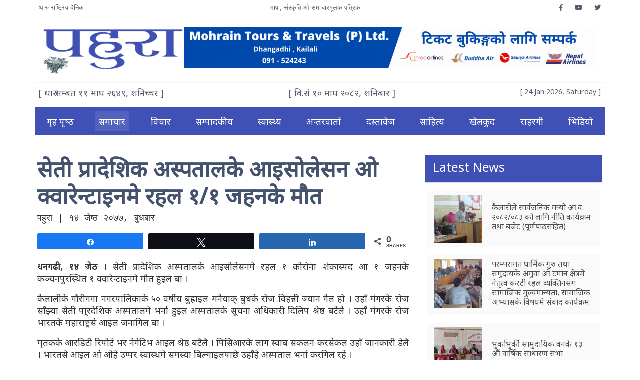

--- FILE ---
content_type: text/html; charset=UTF-8
request_url: https://pahura.com/2020/05/6787/
body_size: 13056
content:
<!DOCTYPE html>
<html lang="en-US">

<head>
    <!-- Required meta tags always come first -->
    <meta charset="UTF-8">
    <meta name="viewport" content="width=device-width, initial-scale=1, shrink-to-fit=no">
    <meta http-equiv="x-ua-compatible" content="ie=edge">
	<meta name="google-site-verification" content="MQEGLQZhB1FzqlKIuw4klx4thterwT9738d2X4MDURw" />
    <title>
        Pahura Daily |
        सेती प्रादेशिक अस्पतालके आइसोलेसन ओ क्वारेन्टाइनमे रहल १/१ जहनके मौत - Pahura Daily    </title>
    <meta name='robots' content='index, follow, max-image-preview:large, max-snippet:-1, max-video-preview:-1' />
	<style>img:is([sizes="auto" i], [sizes^="auto," i]) { contain-intrinsic-size: 3000px 1500px }</style>
	
<!-- Social Warfare v4.5.6 https://warfareplugins.com - BEGINNING OF OUTPUT -->
<style>
	@font-face {
		font-family: "sw-icon-font";
		src:url("https://pahura.com/wp-content/plugins/social-warfare/assets/fonts/sw-icon-font.eot?ver=4.5.6");
		src:url("https://pahura.com/wp-content/plugins/social-warfare/assets/fonts/sw-icon-font.eot?ver=4.5.6#iefix") format("embedded-opentype"),
		url("https://pahura.com/wp-content/plugins/social-warfare/assets/fonts/sw-icon-font.woff?ver=4.5.6") format("woff"),
		url("https://pahura.com/wp-content/plugins/social-warfare/assets/fonts/sw-icon-font.ttf?ver=4.5.6") format("truetype"),
		url("https://pahura.com/wp-content/plugins/social-warfare/assets/fonts/sw-icon-font.svg?ver=4.5.6#1445203416") format("svg");
		font-weight: normal;
		font-style: normal;
		font-display:block;
	}
</style>
<!-- Social Warfare v4.5.6 https://warfareplugins.com - END OF OUTPUT -->


	<!-- This site is optimized with the Yoast SEO plugin v26.8 - https://yoast.com/product/yoast-seo-wordpress/ -->
	<link rel="canonical" href="https://pahura.com/2020/05/6787/" />
	<meta property="og:locale" content="en_US" />
	<meta property="og:type" content="article" />
	<meta property="og:title" content="सेती प्रादेशिक अस्पतालके आइसोलेसन ओ क्वारेन्टाइनमे रहल १/१ जहनके मौत - Pahura Daily" />
	<meta property="og:description" content="धनगढी, १४ जेठ । सेती प्रादेशिक अस्पतालके आइसोलेसनमे रहल १ कोरोना शंकास्पद आ १ जहनके कञ्चनपुरस्थित १ क्वारेन्टाइनमे मौत हुइल बा । कैलालीके गौरीगंगा नगरपालिकाके ५० वर्षीय बुह्राइल मनैयाक् बुधके रोज विहन्नी ज्यान गैल हो । उहाँ मंगरके रोज साँझ्या सेती पा्रदेशिक अस्पतालमे भर्ना हुइल अस्पतालके सूचना अधिकारी दिलिप श्रेष्ठ बटैलै । उहाँ मंगरके रोज [&hellip;]" />
	<meta property="og:url" content="https://pahura.com/2020/05/6787/" />
	<meta property="og:site_name" content="Pahura Daily" />
	<meta property="article:publisher" content="https://www.facebook.com/Pahura-Tharu-Daily-%e0%a4%aa%e0%a4%b9%e0%a5%81%e0%a4%b0%e0%a4%be-%e0%a4%a5%e0%a4%be%e0%a4%b0%e0%a5%81-%e0%a4%a6%e0%a5%88%e0%a4%a8%e0%a4%bf%e0%a4%95-662007364274223/" />
	<meta property="article:published_time" content="2020-05-27T03:36:46+00:00" />
	<meta property="article:modified_time" content="2020-05-27T03:57:20+00:00" />
	<meta property="og:image" content="https://pahura.com/wp-content/uploads/2020/05/seti-hospital1.jpg" />
	<meta property="og:image:width" content="600" />
	<meta property="og:image:height" content="266" />
	<meta property="og:image:type" content="image/jpeg" />
	<meta name="author" content="पहुरा" />
	<meta name="twitter:card" content="summary_large_image" />
	<meta name="twitter:label1" content="Written by" />
	<meta name="twitter:data1" content="पहुरा" />
	<script type="application/ld+json" class="yoast-schema-graph">{"@context":"https://schema.org","@graph":[{"@type":"Article","@id":"https://pahura.com/2020/05/6787/#article","isPartOf":{"@id":"https://pahura.com/2020/05/6787/"},"author":{"name":"पहुरा","@id":"https://pahura.com/#/schema/person/ba53bef2f587c7c49651378f58ab0d63"},"headline":"सेती प्रादेशिक अस्पतालके आइसोलेसन ओ क्वारेन्टाइनमे रहल १/१ जहनके मौत","datePublished":"2020-05-27T03:36:46+00:00","dateModified":"2020-05-27T03:57:20+00:00","mainEntityOfPage":{"@id":"https://pahura.com/2020/05/6787/"},"wordCount":0,"commentCount":0,"publisher":{"@id":"https://pahura.com/#organization"},"articleSection":["Featured","समाचार"],"inLanguage":"en-US","potentialAction":[{"@type":"CommentAction","name":"Comment","target":["https://pahura.com/2020/05/6787/#respond"]}]},{"@type":"WebPage","@id":"https://pahura.com/2020/05/6787/","url":"https://pahura.com/2020/05/6787/","name":"सेती प्रादेशिक अस्पतालके आइसोलेसन ओ क्वारेन्टाइनमे रहल १/१ जहनके मौत - Pahura Daily","isPartOf":{"@id":"https://pahura.com/#website"},"datePublished":"2020-05-27T03:36:46+00:00","dateModified":"2020-05-27T03:57:20+00:00","breadcrumb":{"@id":"https://pahura.com/2020/05/6787/#breadcrumb"},"inLanguage":"en-US","potentialAction":[{"@type":"ReadAction","target":["https://pahura.com/2020/05/6787/"]}]},{"@type":"BreadcrumbList","@id":"https://pahura.com/2020/05/6787/#breadcrumb","itemListElement":[{"@type":"ListItem","position":1,"name":"Home","item":"https://pahura.com/"},{"@type":"ListItem","position":2,"name":"सेती प्रादेशिक अस्पतालके आइसोलेसन ओ क्वारेन्टाइनमे रहल १/१ जहनके मौत"}]},{"@type":"WebSite","@id":"https://pahura.com/#website","url":"https://pahura.com/","name":"Pahura Daily","description":"थारु भाषाके अनलाइन","publisher":{"@id":"https://pahura.com/#organization"},"potentialAction":[{"@type":"SearchAction","target":{"@type":"EntryPoint","urlTemplate":"https://pahura.com/?s={search_term_string}"},"query-input":{"@type":"PropertyValueSpecification","valueRequired":true,"valueName":"search_term_string"}}],"inLanguage":"en-US"},{"@type":"Organization","@id":"https://pahura.com/#organization","name":"Pahura","url":"https://pahura.com/","logo":{"@type":"ImageObject","inLanguage":"en-US","@id":"https://pahura.com/#/schema/logo/image/","url":"https://pahura.com/wp-content/uploads/2020/03/pahura-logo-transparent.png","contentUrl":"https://pahura.com/wp-content/uploads/2020/03/pahura-logo-transparent.png","width":1000,"height":354,"caption":"Pahura"},"image":{"@id":"https://pahura.com/#/schema/logo/image/"},"sameAs":["https://www.facebook.com/Pahura-Tharu-Daily-पहुरा-थारु-दैनिक-662007364274223/"]},{"@type":"Person","@id":"https://pahura.com/#/schema/person/ba53bef2f587c7c49651378f58ab0d63","name":"पहुरा","image":{"@type":"ImageObject","inLanguage":"en-US","@id":"https://pahura.com/#/schema/person/image/","url":"https://secure.gravatar.com/avatar/647ad96aaf6c868e6f496aa963572f2c98d7fa6e2b4e625c1852c283689d1236?s=96&d=mm&r=g","contentUrl":"https://secure.gravatar.com/avatar/647ad96aaf6c868e6f496aa963572f2c98d7fa6e2b4e625c1852c283689d1236?s=96&d=mm&r=g","caption":"पहुरा"},"sameAs":["http://#"],"url":"https://pahura.com/author/sulakhan/"}]}</script>
	<!-- / Yoast SEO plugin. -->


<link rel='dns-prefetch' href='//use.fontawesome.com' />
<link rel='dns-prefetch' href='//fonts.googleapis.com' />
<link rel='dns-prefetch' href='//www.googletagmanager.com' />
<link rel="alternate" type="application/rss+xml" title="Pahura Daily &raquo; सेती प्रादेशिक अस्पतालके आइसोलेसन ओ क्वारेन्टाइनमे रहल १/१ जहनके मौत Comments Feed" href="https://pahura.com/2020/05/6787/feed/" />

	<meta property="og:url" content="https://pahura.com/2020/05/6787/"/>
	<meta property="og:title" content="सेती प्रादेशिक अस्पतालके आइसोलेसन ओ क्वारेन्टाइनमे रहल १/१ जहनके मौत" />
	<meta property="og:type" content="news" />
	<meta property="og:site_name" content="Pahura Daily" />
	<meta property="fb:admin" content="" />
	<meta property="fb:app_id" content="742001506336655" />
	<!-- <meta property="og:image" content="" /> -->
	<script type="text/javascript">
/* <![CDATA[ */
window._wpemojiSettings = {"baseUrl":"https:\/\/s.w.org\/images\/core\/emoji\/16.0.1\/72x72\/","ext":".png","svgUrl":"https:\/\/s.w.org\/images\/core\/emoji\/16.0.1\/svg\/","svgExt":".svg","source":{"concatemoji":"https:\/\/pahura.com\/wp-includes\/js\/wp-emoji-release.min.js?ver=6.8.3"}};
/*! This file is auto-generated */
!function(s,n){var o,i,e;function c(e){try{var t={supportTests:e,timestamp:(new Date).valueOf()};sessionStorage.setItem(o,JSON.stringify(t))}catch(e){}}function p(e,t,n){e.clearRect(0,0,e.canvas.width,e.canvas.height),e.fillText(t,0,0);var t=new Uint32Array(e.getImageData(0,0,e.canvas.width,e.canvas.height).data),a=(e.clearRect(0,0,e.canvas.width,e.canvas.height),e.fillText(n,0,0),new Uint32Array(e.getImageData(0,0,e.canvas.width,e.canvas.height).data));return t.every(function(e,t){return e===a[t]})}function u(e,t){e.clearRect(0,0,e.canvas.width,e.canvas.height),e.fillText(t,0,0);for(var n=e.getImageData(16,16,1,1),a=0;a<n.data.length;a++)if(0!==n.data[a])return!1;return!0}function f(e,t,n,a){switch(t){case"flag":return n(e,"\ud83c\udff3\ufe0f\u200d\u26a7\ufe0f","\ud83c\udff3\ufe0f\u200b\u26a7\ufe0f")?!1:!n(e,"\ud83c\udde8\ud83c\uddf6","\ud83c\udde8\u200b\ud83c\uddf6")&&!n(e,"\ud83c\udff4\udb40\udc67\udb40\udc62\udb40\udc65\udb40\udc6e\udb40\udc67\udb40\udc7f","\ud83c\udff4\u200b\udb40\udc67\u200b\udb40\udc62\u200b\udb40\udc65\u200b\udb40\udc6e\u200b\udb40\udc67\u200b\udb40\udc7f");case"emoji":return!a(e,"\ud83e\udedf")}return!1}function g(e,t,n,a){var r="undefined"!=typeof WorkerGlobalScope&&self instanceof WorkerGlobalScope?new OffscreenCanvas(300,150):s.createElement("canvas"),o=r.getContext("2d",{willReadFrequently:!0}),i=(o.textBaseline="top",o.font="600 32px Arial",{});return e.forEach(function(e){i[e]=t(o,e,n,a)}),i}function t(e){var t=s.createElement("script");t.src=e,t.defer=!0,s.head.appendChild(t)}"undefined"!=typeof Promise&&(o="wpEmojiSettingsSupports",i=["flag","emoji"],n.supports={everything:!0,everythingExceptFlag:!0},e=new Promise(function(e){s.addEventListener("DOMContentLoaded",e,{once:!0})}),new Promise(function(t){var n=function(){try{var e=JSON.parse(sessionStorage.getItem(o));if("object"==typeof e&&"number"==typeof e.timestamp&&(new Date).valueOf()<e.timestamp+604800&&"object"==typeof e.supportTests)return e.supportTests}catch(e){}return null}();if(!n){if("undefined"!=typeof Worker&&"undefined"!=typeof OffscreenCanvas&&"undefined"!=typeof URL&&URL.createObjectURL&&"undefined"!=typeof Blob)try{var e="postMessage("+g.toString()+"("+[JSON.stringify(i),f.toString(),p.toString(),u.toString()].join(",")+"));",a=new Blob([e],{type:"text/javascript"}),r=new Worker(URL.createObjectURL(a),{name:"wpTestEmojiSupports"});return void(r.onmessage=function(e){c(n=e.data),r.terminate(),t(n)})}catch(e){}c(n=g(i,f,p,u))}t(n)}).then(function(e){for(var t in e)n.supports[t]=e[t],n.supports.everything=n.supports.everything&&n.supports[t],"flag"!==t&&(n.supports.everythingExceptFlag=n.supports.everythingExceptFlag&&n.supports[t]);n.supports.everythingExceptFlag=n.supports.everythingExceptFlag&&!n.supports.flag,n.DOMReady=!1,n.readyCallback=function(){n.DOMReady=!0}}).then(function(){return e}).then(function(){var e;n.supports.everything||(n.readyCallback(),(e=n.source||{}).concatemoji?t(e.concatemoji):e.wpemoji&&e.twemoji&&(t(e.twemoji),t(e.wpemoji)))}))}((window,document),window._wpemojiSettings);
/* ]]> */
</script>
<link rel='stylesheet' id='social-warfare-block-css-css' href='https://pahura.com/wp-content/plugins/social-warfare/assets/js/post-editor/dist/blocks.style.build.css?ver=6.8.3' type='text/css' media='all' />
<style id='wp-emoji-styles-inline-css' type='text/css'>

	img.wp-smiley, img.emoji {
		display: inline !important;
		border: none !important;
		box-shadow: none !important;
		height: 1em !important;
		width: 1em !important;
		margin: 0 0.07em !important;
		vertical-align: -0.1em !important;
		background: none !important;
		padding: 0 !important;
	}
</style>
<link rel='stylesheet' id='wp-block-library-css' href='https://pahura.com/wp-includes/css/dist/block-library/style.min.css?ver=6.8.3' type='text/css' media='all' />
<style id='classic-theme-styles-inline-css' type='text/css'>
/*! This file is auto-generated */
.wp-block-button__link{color:#fff;background-color:#32373c;border-radius:9999px;box-shadow:none;text-decoration:none;padding:calc(.667em + 2px) calc(1.333em + 2px);font-size:1.125em}.wp-block-file__button{background:#32373c;color:#fff;text-decoration:none}
</style>
<style id='global-styles-inline-css' type='text/css'>
:root{--wp--preset--aspect-ratio--square: 1;--wp--preset--aspect-ratio--4-3: 4/3;--wp--preset--aspect-ratio--3-4: 3/4;--wp--preset--aspect-ratio--3-2: 3/2;--wp--preset--aspect-ratio--2-3: 2/3;--wp--preset--aspect-ratio--16-9: 16/9;--wp--preset--aspect-ratio--9-16: 9/16;--wp--preset--color--black: #000000;--wp--preset--color--cyan-bluish-gray: #abb8c3;--wp--preset--color--white: #ffffff;--wp--preset--color--pale-pink: #f78da7;--wp--preset--color--vivid-red: #cf2e2e;--wp--preset--color--luminous-vivid-orange: #ff6900;--wp--preset--color--luminous-vivid-amber: #fcb900;--wp--preset--color--light-green-cyan: #7bdcb5;--wp--preset--color--vivid-green-cyan: #00d084;--wp--preset--color--pale-cyan-blue: #8ed1fc;--wp--preset--color--vivid-cyan-blue: #0693e3;--wp--preset--color--vivid-purple: #9b51e0;--wp--preset--gradient--vivid-cyan-blue-to-vivid-purple: linear-gradient(135deg,rgba(6,147,227,1) 0%,rgb(155,81,224) 100%);--wp--preset--gradient--light-green-cyan-to-vivid-green-cyan: linear-gradient(135deg,rgb(122,220,180) 0%,rgb(0,208,130) 100%);--wp--preset--gradient--luminous-vivid-amber-to-luminous-vivid-orange: linear-gradient(135deg,rgba(252,185,0,1) 0%,rgba(255,105,0,1) 100%);--wp--preset--gradient--luminous-vivid-orange-to-vivid-red: linear-gradient(135deg,rgba(255,105,0,1) 0%,rgb(207,46,46) 100%);--wp--preset--gradient--very-light-gray-to-cyan-bluish-gray: linear-gradient(135deg,rgb(238,238,238) 0%,rgb(169,184,195) 100%);--wp--preset--gradient--cool-to-warm-spectrum: linear-gradient(135deg,rgb(74,234,220) 0%,rgb(151,120,209) 20%,rgb(207,42,186) 40%,rgb(238,44,130) 60%,rgb(251,105,98) 80%,rgb(254,248,76) 100%);--wp--preset--gradient--blush-light-purple: linear-gradient(135deg,rgb(255,206,236) 0%,rgb(152,150,240) 100%);--wp--preset--gradient--blush-bordeaux: linear-gradient(135deg,rgb(254,205,165) 0%,rgb(254,45,45) 50%,rgb(107,0,62) 100%);--wp--preset--gradient--luminous-dusk: linear-gradient(135deg,rgb(255,203,112) 0%,rgb(199,81,192) 50%,rgb(65,88,208) 100%);--wp--preset--gradient--pale-ocean: linear-gradient(135deg,rgb(255,245,203) 0%,rgb(182,227,212) 50%,rgb(51,167,181) 100%);--wp--preset--gradient--electric-grass: linear-gradient(135deg,rgb(202,248,128) 0%,rgb(113,206,126) 100%);--wp--preset--gradient--midnight: linear-gradient(135deg,rgb(2,3,129) 0%,rgb(40,116,252) 100%);--wp--preset--font-size--small: 13px;--wp--preset--font-size--medium: 20px;--wp--preset--font-size--large: 36px;--wp--preset--font-size--x-large: 42px;--wp--preset--spacing--20: 0.44rem;--wp--preset--spacing--30: 0.67rem;--wp--preset--spacing--40: 1rem;--wp--preset--spacing--50: 1.5rem;--wp--preset--spacing--60: 2.25rem;--wp--preset--spacing--70: 3.38rem;--wp--preset--spacing--80: 5.06rem;--wp--preset--shadow--natural: 6px 6px 9px rgba(0, 0, 0, 0.2);--wp--preset--shadow--deep: 12px 12px 50px rgba(0, 0, 0, 0.4);--wp--preset--shadow--sharp: 6px 6px 0px rgba(0, 0, 0, 0.2);--wp--preset--shadow--outlined: 6px 6px 0px -3px rgba(255, 255, 255, 1), 6px 6px rgba(0, 0, 0, 1);--wp--preset--shadow--crisp: 6px 6px 0px rgba(0, 0, 0, 1);}:where(.is-layout-flex){gap: 0.5em;}:where(.is-layout-grid){gap: 0.5em;}body .is-layout-flex{display: flex;}.is-layout-flex{flex-wrap: wrap;align-items: center;}.is-layout-flex > :is(*, div){margin: 0;}body .is-layout-grid{display: grid;}.is-layout-grid > :is(*, div){margin: 0;}:where(.wp-block-columns.is-layout-flex){gap: 2em;}:where(.wp-block-columns.is-layout-grid){gap: 2em;}:where(.wp-block-post-template.is-layout-flex){gap: 1.25em;}:where(.wp-block-post-template.is-layout-grid){gap: 1.25em;}.has-black-color{color: var(--wp--preset--color--black) !important;}.has-cyan-bluish-gray-color{color: var(--wp--preset--color--cyan-bluish-gray) !important;}.has-white-color{color: var(--wp--preset--color--white) !important;}.has-pale-pink-color{color: var(--wp--preset--color--pale-pink) !important;}.has-vivid-red-color{color: var(--wp--preset--color--vivid-red) !important;}.has-luminous-vivid-orange-color{color: var(--wp--preset--color--luminous-vivid-orange) !important;}.has-luminous-vivid-amber-color{color: var(--wp--preset--color--luminous-vivid-amber) !important;}.has-light-green-cyan-color{color: var(--wp--preset--color--light-green-cyan) !important;}.has-vivid-green-cyan-color{color: var(--wp--preset--color--vivid-green-cyan) !important;}.has-pale-cyan-blue-color{color: var(--wp--preset--color--pale-cyan-blue) !important;}.has-vivid-cyan-blue-color{color: var(--wp--preset--color--vivid-cyan-blue) !important;}.has-vivid-purple-color{color: var(--wp--preset--color--vivid-purple) !important;}.has-black-background-color{background-color: var(--wp--preset--color--black) !important;}.has-cyan-bluish-gray-background-color{background-color: var(--wp--preset--color--cyan-bluish-gray) !important;}.has-white-background-color{background-color: var(--wp--preset--color--white) !important;}.has-pale-pink-background-color{background-color: var(--wp--preset--color--pale-pink) !important;}.has-vivid-red-background-color{background-color: var(--wp--preset--color--vivid-red) !important;}.has-luminous-vivid-orange-background-color{background-color: var(--wp--preset--color--luminous-vivid-orange) !important;}.has-luminous-vivid-amber-background-color{background-color: var(--wp--preset--color--luminous-vivid-amber) !important;}.has-light-green-cyan-background-color{background-color: var(--wp--preset--color--light-green-cyan) !important;}.has-vivid-green-cyan-background-color{background-color: var(--wp--preset--color--vivid-green-cyan) !important;}.has-pale-cyan-blue-background-color{background-color: var(--wp--preset--color--pale-cyan-blue) !important;}.has-vivid-cyan-blue-background-color{background-color: var(--wp--preset--color--vivid-cyan-blue) !important;}.has-vivid-purple-background-color{background-color: var(--wp--preset--color--vivid-purple) !important;}.has-black-border-color{border-color: var(--wp--preset--color--black) !important;}.has-cyan-bluish-gray-border-color{border-color: var(--wp--preset--color--cyan-bluish-gray) !important;}.has-white-border-color{border-color: var(--wp--preset--color--white) !important;}.has-pale-pink-border-color{border-color: var(--wp--preset--color--pale-pink) !important;}.has-vivid-red-border-color{border-color: var(--wp--preset--color--vivid-red) !important;}.has-luminous-vivid-orange-border-color{border-color: var(--wp--preset--color--luminous-vivid-orange) !important;}.has-luminous-vivid-amber-border-color{border-color: var(--wp--preset--color--luminous-vivid-amber) !important;}.has-light-green-cyan-border-color{border-color: var(--wp--preset--color--light-green-cyan) !important;}.has-vivid-green-cyan-border-color{border-color: var(--wp--preset--color--vivid-green-cyan) !important;}.has-pale-cyan-blue-border-color{border-color: var(--wp--preset--color--pale-cyan-blue) !important;}.has-vivid-cyan-blue-border-color{border-color: var(--wp--preset--color--vivid-cyan-blue) !important;}.has-vivid-purple-border-color{border-color: var(--wp--preset--color--vivid-purple) !important;}.has-vivid-cyan-blue-to-vivid-purple-gradient-background{background: var(--wp--preset--gradient--vivid-cyan-blue-to-vivid-purple) !important;}.has-light-green-cyan-to-vivid-green-cyan-gradient-background{background: var(--wp--preset--gradient--light-green-cyan-to-vivid-green-cyan) !important;}.has-luminous-vivid-amber-to-luminous-vivid-orange-gradient-background{background: var(--wp--preset--gradient--luminous-vivid-amber-to-luminous-vivid-orange) !important;}.has-luminous-vivid-orange-to-vivid-red-gradient-background{background: var(--wp--preset--gradient--luminous-vivid-orange-to-vivid-red) !important;}.has-very-light-gray-to-cyan-bluish-gray-gradient-background{background: var(--wp--preset--gradient--very-light-gray-to-cyan-bluish-gray) !important;}.has-cool-to-warm-spectrum-gradient-background{background: var(--wp--preset--gradient--cool-to-warm-spectrum) !important;}.has-blush-light-purple-gradient-background{background: var(--wp--preset--gradient--blush-light-purple) !important;}.has-blush-bordeaux-gradient-background{background: var(--wp--preset--gradient--blush-bordeaux) !important;}.has-luminous-dusk-gradient-background{background: var(--wp--preset--gradient--luminous-dusk) !important;}.has-pale-ocean-gradient-background{background: var(--wp--preset--gradient--pale-ocean) !important;}.has-electric-grass-gradient-background{background: var(--wp--preset--gradient--electric-grass) !important;}.has-midnight-gradient-background{background: var(--wp--preset--gradient--midnight) !important;}.has-small-font-size{font-size: var(--wp--preset--font-size--small) !important;}.has-medium-font-size{font-size: var(--wp--preset--font-size--medium) !important;}.has-large-font-size{font-size: var(--wp--preset--font-size--large) !important;}.has-x-large-font-size{font-size: var(--wp--preset--font-size--x-large) !important;}
:where(.wp-block-post-template.is-layout-flex){gap: 1.25em;}:where(.wp-block-post-template.is-layout-grid){gap: 1.25em;}
:where(.wp-block-columns.is-layout-flex){gap: 2em;}:where(.wp-block-columns.is-layout-grid){gap: 2em;}
:root :where(.wp-block-pullquote){font-size: 1.5em;line-height: 1.6;}
</style>
<link rel='stylesheet' id='social_warfare-css' href='https://pahura.com/wp-content/plugins/social-warfare/assets/css/style.min.css?ver=4.5.6' type='text/css' media='all' />
<link rel='stylesheet' id='Font_Awesome-css' href='https://use.fontawesome.com/releases/v5.6.1/css/all.css?ver=6.8.3' type='text/css' media='all' />
<link rel='stylesheet' id='Bootstrap_css-css' href='https://pahura.com/wp-content/themes/pahura-1/mdb/css/bootstrap.min.css?ver=6.8.3' type='text/css' media='all' />
<link rel='stylesheet' id='MDB-css' href='https://pahura.com/wp-content/themes/pahura-1/mdb/css/mdb.min.css?ver=6.8.3' type='text/css' media='all' />
<link rel='stylesheet' id='Style-css' href='https://pahura.com/wp-content/themes/pahura-1/css/style.min.css?ver=6.2.1' type='text/css' media='all' />
<link rel='stylesheet' id='Noto_Sans_font-css' href='https://fonts.googleapis.com/css?family=Noto+Sans&#038;display=swap&#038;ver=6.8.3' type='text/css' media='all' />
<link rel='stylesheet' id='Homepage_Style-css' href='https://pahura.com/wp-content/themes/pahura-1/css/homepage.css?ver=6.8.3' type='text/css' media='all' />
<script type="text/javascript" src="https://pahura.com/wp-includes/js/jquery/jquery.min.js?ver=3.7.1" id="jquery-core-js"></script>
<script type="text/javascript" src="https://pahura.com/wp-includes/js/jquery/jquery-migrate.min.js?ver=3.4.1" id="jquery-migrate-js"></script>
<link rel="https://api.w.org/" href="https://pahura.com/wp-json/" /><link rel="alternate" title="JSON" type="application/json" href="https://pahura.com/wp-json/wp/v2/posts/6787" /><link rel="EditURI" type="application/rsd+xml" title="RSD" href="https://pahura.com/xmlrpc.php?rsd" />
<meta name="generator" content="WordPress 6.8.3" />
<link rel='shortlink' href='https://pahura.com/?p=6787' />
<link rel="alternate" title="oEmbed (JSON)" type="application/json+oembed" href="https://pahura.com/wp-json/oembed/1.0/embed?url=https%3A%2F%2Fpahura.com%2F2020%2F05%2F6787%2F" />
<link rel="alternate" title="oEmbed (XML)" type="text/xml+oembed" href="https://pahura.com/wp-json/oembed/1.0/embed?url=https%3A%2F%2Fpahura.com%2F2020%2F05%2F6787%2F&#038;format=xml" />
<meta name="generator" content="Site Kit by Google 1.170.0" /><link rel="icon" href="https://pahura.com/wp-content/uploads/2020/03/cropped-pahura-logo-32x32.png" sizes="32x32" />
<link rel="icon" href="https://pahura.com/wp-content/uploads/2020/03/cropped-pahura-logo-192x192.png" sizes="192x192" />
<link rel="apple-touch-icon" href="https://pahura.com/wp-content/uploads/2020/03/cropped-pahura-logo-180x180.png" />
<meta name="msapplication-TileImage" content="https://pahura.com/wp-content/uploads/2020/03/cropped-pahura-logo-270x270.png" />
</head>

<body class="white">
        <!-- Topbar -->
    <div id="topbar" class="container mx-auto text-xs p-2 font-medium">
        <div class="d-flex justify-content-between">
            <div>
                थारु राष्ट्रिय दैनिक
            </div>
            <div>
               भाषा, संस्कृति ओ समाचारमूलक पत्रिका
           </div>
           <div class="d-flex">
                            <div class="ml-4">
                    <a href="https://www.facebook.com"><i class="fab fa-facebook-f"></i></a>
                </div>
                                        <div class="ml-4">
                    <a href="https://www.youtube.com"><i class="fab fa-youtube"></i></a>
                </div>
                                        <div class="ml-4">
                    <a href="https://www.twitter.com"><i class="fab fa-twitter"></i></a>
                </div>
                    </div>
    </div>
</div>

<div class="container py-3">
    <div class="d-block d-md-flex">
                    <a href="https://pahura.com">
                <img src="https://pahura.com/wp-content/uploads/2025/11/pahura-logo-transparent-300x106-1.png" alt="" style="height: 100px;">
            </a>
        
        <!-- Header Ad -->
                    <div class="ml-auto align-self-center mt-3 mt-md-0" style="max-height: 90px;">
                <div class="header-ad">
<figure class="wp-block-image size-large"><img decoding="async" src="https://pahura.com/wp-content/uploads/2023/03/mohrain-tours-and-travelsads-1.gif" alt=""/></figure>
</div>            </div>
                <!-- End of Header Ad -->
    </div>
</div>

<div class="container date-container mb-2 p-2">
    <div class="d-flex justify-content-between">
        <div class="d-none d-md-block">[ थारु सम्बत ११ माघ २६४९, शनिच्चर ]</div>
        <div>[ वि.सं &#2407;&#2406; माघ &#2408;&#2406;&#2414;&#2408;, शनिबार ]</div>
        <div class="small english-date">[ 24 Jan 2026, Saturday ]</div>
    </div>
</div>

<!--Navbar-->
<nav class="navbar container navbar-expand-lg navbar-dark indigo z-depth-0">
    <button class="navbar-toggler" type="button" data-toggle="collapse" data-target="#navbarMenu"aria-controls="navbarMenu" aria-expanded="false" aria-label="Toggle navigation">
        <span class="navbar-toggler-icon"></span>
    </button>
    <div id="navbarMenu" class="collapse navbar-collapse"><ul id="menu-primary-menu" class="navbar-nav w-100 d-flex justify-content-between"><li itemscope="itemscope" itemtype="https://www.schema.org/SiteNavigationElement" id="menu-item-6316" class="menu-item menu-item-type-post_type menu-item-object-page menu-item-6316 nav-item"><a title="गृह पृष्‍ठ" href="https://pahura.com/home/" class="nav-link">गृह पृष्‍ठ</a></li>
<li itemscope="itemscope" itemtype="https://www.schema.org/SiteNavigationElement" id="menu-item-6195" class="menu-item menu-item-type-taxonomy menu-item-object-category current-post-ancestor current-menu-parent current-post-parent active menu-item-6195 nav-item"><a title="समाचार" href="https://pahura.com/category/%e0%a4%b8%e0%a4%ae%e0%a4%be%e0%a4%9a%e0%a4%be%e0%a4%b0/" class="nav-link">समाचार</a></li>
<li itemscope="itemscope" itemtype="https://www.schema.org/SiteNavigationElement" id="menu-item-6333" class="menu-item menu-item-type-taxonomy menu-item-object-category menu-item-6333 nav-item"><a title="विचार" href="https://pahura.com/category/%e0%a4%b5%e0%a4%bf%e0%a4%9a%e0%a4%be%e0%a4%b0/" class="nav-link">विचार</a></li>
<li itemscope="itemscope" itemtype="https://www.schema.org/SiteNavigationElement" id="menu-item-6334" class="menu-item menu-item-type-taxonomy menu-item-object-category menu-item-6334 nav-item"><a title="सम्पादकीय" href="https://pahura.com/category/%e0%a4%b8%e0%a4%ae%e0%a5%8d%e0%a4%aa%e0%a4%be%e0%a4%a6%e0%a4%95%e0%a5%80%e0%a4%af/" class="nav-link">सम्पादकीय</a></li>
<li itemscope="itemscope" itemtype="https://www.schema.org/SiteNavigationElement" id="menu-item-6197" class="menu-item menu-item-type-taxonomy menu-item-object-category menu-item-6197 nav-item"><a title="स्वास्थ्य" href="https://pahura.com/category/%e0%a4%b8%e0%a5%8d%e0%a4%b5%e0%a4%be%e0%a4%b8%e0%a5%8d%e0%a4%a5%e0%a5%8d%e0%a4%af/" class="nav-link">स्वास्थ्य</a></li>
<li itemscope="itemscope" itemtype="https://www.schema.org/SiteNavigationElement" id="menu-item-6331" class="menu-item menu-item-type-taxonomy menu-item-object-category menu-item-6331 nav-item"><a title="अन्तरवार्ता" href="https://pahura.com/category/%e0%a4%85%e0%a4%a8%e0%a5%8d%e0%a4%a4%e0%a4%b0%e0%a4%b5%e0%a4%be%e0%a4%b0%e0%a5%8d%e0%a4%a4%e0%a4%be/" class="nav-link">अन्तरवार्ता</a></li>
<li itemscope="itemscope" itemtype="https://www.schema.org/SiteNavigationElement" id="menu-item-6189" class="menu-item menu-item-type-taxonomy menu-item-object-category menu-item-6189 nav-item"><a title="दस्तावेज" href="https://pahura.com/category/%e0%a4%a6%e0%a4%b8%e0%a5%8d%e0%a4%a4%e0%a4%be%e0%a4%b5%e0%a5%87%e0%a4%9c/" class="nav-link">दस्तावेज</a></li>
<li itemscope="itemscope" itemtype="https://www.schema.org/SiteNavigationElement" id="menu-item-6196" class="menu-item menu-item-type-taxonomy menu-item-object-category menu-item-6196 nav-item"><a title="साहित्य" href="https://pahura.com/category/%e0%a4%b8%e0%a4%be%e0%a4%b9%e0%a4%bf%e0%a4%a4%e0%a5%8d%e0%a4%af/" class="nav-link">साहित्य</a></li>
<li itemscope="itemscope" itemtype="https://www.schema.org/SiteNavigationElement" id="menu-item-6357" class="menu-item menu-item-type-taxonomy menu-item-object-category menu-item-6357 nav-item"><a title="खेलकुद" href="https://pahura.com/category/%e0%a4%96%e0%a5%87%e0%a4%b2%e0%a4%95%e0%a5%81%e0%a4%a6/" class="nav-link">खेलकुद</a></li>
<li itemscope="itemscope" itemtype="https://www.schema.org/SiteNavigationElement" id="menu-item-6194" class="menu-item menu-item-type-taxonomy menu-item-object-category menu-item-6194 nav-item"><a title="राहरंगी" href="https://pahura.com/category/%e0%a4%b0%e0%a4%be%e0%a4%b9%e0%a4%b0%e0%a4%82%e0%a4%97%e0%a5%80/" class="nav-link">राहरंगी</a></li>
<li itemscope="itemscope" itemtype="https://www.schema.org/SiteNavigationElement" id="menu-item-6310" class="menu-item menu-item-type-post_type menu-item-object-page menu-item-6310 nav-item"><a title="भिडियो" href="https://pahura.com/videos/" class="nav-link">भिडियो</a></li>
</ul></div></nav>
<!--/.Navbar-->

<div class="my-4"></div>

<!-- Below Header Ad -->
<!-- End of Below Header Ad -->

<div id="fb-root"></div>

    <script async defer crossorigin="anonymous"
    src="https://connect.facebook.net/en_US/sdk.js#xfbml=1&version=v5.0&appId=742001506336655&autoLogAppEvents=1">
</script>

<div class="container px-md-1">
	<div class="row">
		<div class="col-md-8 p-3">
											<article>
										<h1 class="h1-responsive mdb-color-text font-weight-bolder">सेती प्रादेशिक अस्पतालके आइसोलेसन ओ क्वारेन्टाइनमे रहल १/१ जहनके मौत</h1>
					<div class="text-monospace mb-2">
						पहुरा |
						&#2407;&#2410; जेष्ठ &#2408;&#2406;&#2413;&#2413;, बुधबार											</div>

					<div>
											</div>

					
					<div class="text-justify">
						<div class="swp_social_panel swp_horizontal_panel swp_flat_fresh  swp_default_full_color swp_individual_full_color swp_other_full_color scale-100  scale-" data-min-width="1100" data-float-color="#ffffff" data-float="none" data-float-mobile="none" data-transition="slide" data-post-id="6787" ><div class="nc_tweetContainer swp_share_button swp_facebook" data-network="facebook"><a class="nc_tweet swp_share_link" rel="nofollow noreferrer noopener" target="_blank" href="https://www.facebook.com/share.php?u=https%3A%2F%2Fpahura.com%2F2020%2F05%2F6787%2F" data-link="https://www.facebook.com/share.php?u=https%3A%2F%2Fpahura.com%2F2020%2F05%2F6787%2F"><span class="swp_count swp_hide"><span class="iconFiller"><span class="spaceManWilly"><i class="sw swp_facebook_icon"></i><span class="swp_share">Share</span></span></span></span></a></div><div class="nc_tweetContainer swp_share_button swp_twitter" data-network="twitter"><a class="nc_tweet swp_share_link" rel="nofollow noreferrer noopener" target="_blank" href="https://twitter.com/intent/tweet?text=%E0%A4%B8%E0%A5%87%E0%A4%A4%E0%A5%80+%E0%A4%AA%E0%A5%8D%E0%A4%B0%E0%A4%BE%E0%A4%A6%E0%A5%87%E0%A4%B6%E0%A4%BF%E0%A4%95+%E0%A4%85%E0%A4%B8%E0%A5%8D%E0%A4%AA%E0%A4%A4%E0%A4%BE%E0%A4%B2%E0%A4%95%E0%A5%87+%E0%A4%86%E0%A4%87%E0%A4%B8%E0%A5%8B%E0%A4%B2%E0%A5%87%E0%A4%B8%E0%A4%A8+%E0%A4%93+%E0%A4%95%E0%A5%8D%E0%A4%B5%E0%A4%BE%E0%A4%B0%E0%A5%87%E0%A4%A8%E0%A5%8D%E0%A4%9F%E0%A4%BE%E0%A4%87%E0%A4%A8%E0%A4%AE%E0%A5%87+%E0%A4%B0%E0%A4%B9%E0%A4%B2+%E0%A5%A7%2F%E0%A5%A7+%E0%A4%9C%E0%A4%B9%E0%A4%A8%E0%A4%95%E0%A5%87+%E0%A4%AE%E0%A5%8C%E0%A4%A4&url=https%3A%2F%2Fpahura.com%2F2020%2F05%2F6787%2F" data-link="https://twitter.com/intent/tweet?text=%E0%A4%B8%E0%A5%87%E0%A4%A4%E0%A5%80+%E0%A4%AA%E0%A5%8D%E0%A4%B0%E0%A4%BE%E0%A4%A6%E0%A5%87%E0%A4%B6%E0%A4%BF%E0%A4%95+%E0%A4%85%E0%A4%B8%E0%A5%8D%E0%A4%AA%E0%A4%A4%E0%A4%BE%E0%A4%B2%E0%A4%95%E0%A5%87+%E0%A4%86%E0%A4%87%E0%A4%B8%E0%A5%8B%E0%A4%B2%E0%A5%87%E0%A4%B8%E0%A4%A8+%E0%A4%93+%E0%A4%95%E0%A5%8D%E0%A4%B5%E0%A4%BE%E0%A4%B0%E0%A5%87%E0%A4%A8%E0%A5%8D%E0%A4%9F%E0%A4%BE%E0%A4%87%E0%A4%A8%E0%A4%AE%E0%A5%87+%E0%A4%B0%E0%A4%B9%E0%A4%B2+%E0%A5%A7%2F%E0%A5%A7+%E0%A4%9C%E0%A4%B9%E0%A4%A8%E0%A4%95%E0%A5%87+%E0%A4%AE%E0%A5%8C%E0%A4%A4&url=https%3A%2F%2Fpahura.com%2F2020%2F05%2F6787%2F"><span class="swp_count swp_hide"><span class="iconFiller"><span class="spaceManWilly"><i class="sw swp_twitter_icon"></i><span class="swp_share">Tweet</span></span></span></span></a></div><div class="nc_tweetContainer swp_share_button swp_linkedin" data-network="linkedin"><a class="nc_tweet swp_share_link" rel="nofollow noreferrer noopener" target="_blank" href="https://www.linkedin.com/cws/share?url=https%3A%2F%2Fpahura.com%2F2020%2F05%2F6787%2F" data-link="https://www.linkedin.com/cws/share?url=https%3A%2F%2Fpahura.com%2F2020%2F05%2F6787%2F"><span class="swp_count swp_hide"><span class="iconFiller"><span class="spaceManWilly"><i class="sw swp_linkedin_icon"></i><span class="swp_share">Share</span></span></span></span></a></div><div class="nc_tweetContainer swp_share_button total_shares total_sharesalt" ><span class="swp_count ">0 <span class="swp_label">Shares</span></span></div></div>
<p>ध<strong>नगढी, १४ जेठ ।</strong> सेती प्रादेशिक अस्पतालके आइसोलेसनमे रहल १ कोरोना शंकास्पद आ १ जहनके कञ्चनपुरस्थित १ क्वारेन्टाइनमे मौत हुइल बा ।</p>



<p>कैलालीके गौरीगंगा नगरपालिकाके ५० वर्षीय बुह्राइल मनैयाक् बुधके रोज विहन्नी ज्यान गैल हो । उहाँ मंगरके रोज साँझ्या सेती पा्रदेशिक अस्पतालमे भर्ना हुइल अस्पतालके सूचना अधिकारी दिलिप श्रेष्ठ बटैलै । उहाँ मंगरके रोज भारतके महाराष्ट्रसे आइल जनागिल बा ।</p>



<p>मृतकके आरडिटी रिपोर्ट भर नेगेटिभ आइल श्रेष्ठ बटैलै । पिसिआरके लाग स्वाब संकलन करसेकल उहाँ जानकारी डेलै । भारतसे आइल ओ ओहे उप्पर स्वास्थमे समस्या बिल्गाइलपाछे उहाँहे अस्पताल भर्ना करगिल रहे । </p>



<p>ओस्टके, कञ्चनपुर जिल्लामे क्वारेन्टाइन व्यवस्थापनमे जुटल १ जाने वडा अध्यक्षके फेन मौत हुइल बा । जिल्लाके कृष्णपुर नगरपालिका ७ के वडा अध्यक्ष कल्लु रानाके मंगरके रात मौत हुइल हो ।<br> ओहे वडाके राष्ट्रिय माविमे रहल क्वारेन्टाइन व्यवस्थापनमे जुटल ५८ बर्षीय वडा अध्यक्ष राना एक्कासी बेहोस हुइल रहिट । उहाँके घटनास्थलमे ज्यान गैल ईलाका प्रहरी कार्यालय रैकवारविचवाके प्रहरी सहायक निरीक्षक भीम सिंह बटैलै ।</p>



<p>रानाके मृत्युके कारण खुलल नैहो । उहाँके शव सेती प्रादेशिक अस्पतालमे नानगिल बा । उहाँके फेन कोरोना परीक्षण हुइना अस्पतालके सूचना अधिकारी श्रेष्ठ बटैलै ।</p>



<p></p>
<div class="swp_social_panel swp_horizontal_panel swp_flat_fresh  swp_default_full_color swp_individual_full_color swp_other_full_color scale-100  scale-" data-min-width="1100" data-float-color="#ffffff" data-float="none" data-float-mobile="none" data-transition="slide" data-post-id="6787" ><div class="nc_tweetContainer swp_share_button swp_facebook" data-network="facebook"><a class="nc_tweet swp_share_link" rel="nofollow noreferrer noopener" target="_blank" href="https://www.facebook.com/share.php?u=https%3A%2F%2Fpahura.com%2F2020%2F05%2F6787%2F" data-link="https://www.facebook.com/share.php?u=https%3A%2F%2Fpahura.com%2F2020%2F05%2F6787%2F"><span class="swp_count swp_hide"><span class="iconFiller"><span class="spaceManWilly"><i class="sw swp_facebook_icon"></i><span class="swp_share">Share</span></span></span></span></a></div><div class="nc_tweetContainer swp_share_button swp_twitter" data-network="twitter"><a class="nc_tweet swp_share_link" rel="nofollow noreferrer noopener" target="_blank" href="https://twitter.com/intent/tweet?text=%E0%A4%B8%E0%A5%87%E0%A4%A4%E0%A5%80+%E0%A4%AA%E0%A5%8D%E0%A4%B0%E0%A4%BE%E0%A4%A6%E0%A5%87%E0%A4%B6%E0%A4%BF%E0%A4%95+%E0%A4%85%E0%A4%B8%E0%A5%8D%E0%A4%AA%E0%A4%A4%E0%A4%BE%E0%A4%B2%E0%A4%95%E0%A5%87+%E0%A4%86%E0%A4%87%E0%A4%B8%E0%A5%8B%E0%A4%B2%E0%A5%87%E0%A4%B8%E0%A4%A8+%E0%A4%93+%E0%A4%95%E0%A5%8D%E0%A4%B5%E0%A4%BE%E0%A4%B0%E0%A5%87%E0%A4%A8%E0%A5%8D%E0%A4%9F%E0%A4%BE%E0%A4%87%E0%A4%A8%E0%A4%AE%E0%A5%87+%E0%A4%B0%E0%A4%B9%E0%A4%B2+%E0%A5%A7%2F%E0%A5%A7+%E0%A4%9C%E0%A4%B9%E0%A4%A8%E0%A4%95%E0%A5%87+%E0%A4%AE%E0%A5%8C%E0%A4%A4&url=https%3A%2F%2Fpahura.com%2F2020%2F05%2F6787%2F" data-link="https://twitter.com/intent/tweet?text=%E0%A4%B8%E0%A5%87%E0%A4%A4%E0%A5%80+%E0%A4%AA%E0%A5%8D%E0%A4%B0%E0%A4%BE%E0%A4%A6%E0%A5%87%E0%A4%B6%E0%A4%BF%E0%A4%95+%E0%A4%85%E0%A4%B8%E0%A5%8D%E0%A4%AA%E0%A4%A4%E0%A4%BE%E0%A4%B2%E0%A4%95%E0%A5%87+%E0%A4%86%E0%A4%87%E0%A4%B8%E0%A5%8B%E0%A4%B2%E0%A5%87%E0%A4%B8%E0%A4%A8+%E0%A4%93+%E0%A4%95%E0%A5%8D%E0%A4%B5%E0%A4%BE%E0%A4%B0%E0%A5%87%E0%A4%A8%E0%A5%8D%E0%A4%9F%E0%A4%BE%E0%A4%87%E0%A4%A8%E0%A4%AE%E0%A5%87+%E0%A4%B0%E0%A4%B9%E0%A4%B2+%E0%A5%A7%2F%E0%A5%A7+%E0%A4%9C%E0%A4%B9%E0%A4%A8%E0%A4%95%E0%A5%87+%E0%A4%AE%E0%A5%8C%E0%A4%A4&url=https%3A%2F%2Fpahura.com%2F2020%2F05%2F6787%2F"><span class="swp_count swp_hide"><span class="iconFiller"><span class="spaceManWilly"><i class="sw swp_twitter_icon"></i><span class="swp_share">Tweet</span></span></span></span></a></div><div class="nc_tweetContainer swp_share_button swp_linkedin" data-network="linkedin"><a class="nc_tweet swp_share_link" rel="nofollow noreferrer noopener" target="_blank" href="https://www.linkedin.com/cws/share?url=https%3A%2F%2Fpahura.com%2F2020%2F05%2F6787%2F" data-link="https://www.linkedin.com/cws/share?url=https%3A%2F%2Fpahura.com%2F2020%2F05%2F6787%2F"><span class="swp_count swp_hide"><span class="iconFiller"><span class="spaceManWilly"><i class="sw swp_linkedin_icon"></i><span class="swp_share">Share</span></span></span></span></a></div><div class="nc_tweetContainer swp_share_button total_shares total_sharesalt" ><span class="swp_count ">0 <span class="swp_label">Shares</span></span></div></div><div class="swp-content-locator"></div>					</div>

					<!-- Above Comments Ads -->
					<div>
													<div class="text-center my-3">
<p class="has-text-align-center"></p>
</div><div class="text-center my-3">
<figure class="wp-block-image size-full"><img fetchpriority="high" decoding="async" width="1130" height="763" src="https://pahura.com/wp-content/uploads/2026/01/gauriganga-advs.jpg" alt="" class="wp-image-43818" srcset="https://pahura.com/wp-content/uploads/2026/01/gauriganga-advs.jpg 1130w, https://pahura.com/wp-content/uploads/2026/01/gauriganga-advs-300x203.jpg 300w, https://pahura.com/wp-content/uploads/2026/01/gauriganga-advs-1024x691.jpg 1024w, https://pahura.com/wp-content/uploads/2026/01/gauriganga-advs-768x519.jpg 768w" sizes="(max-width: 1130px) 100vw, 1130px" /></figure>
</div><div class="text-center my-3">
<figure class="wp-block-image size-large"><img decoding="async" width="1024" height="541" src="https://pahura.com/wp-content/uploads/2026/01/dailo-advs-1024x541.jpg" alt="" class="wp-image-43790" srcset="https://pahura.com/wp-content/uploads/2026/01/dailo-advs-1024x541.jpg 1024w, https://pahura.com/wp-content/uploads/2026/01/dailo-advs-300x159.jpg 300w, https://pahura.com/wp-content/uploads/2026/01/dailo-advs-768x406.jpg 768w, https://pahura.com/wp-content/uploads/2026/01/dailo-advs.jpg 1200w" sizes="(max-width: 1024px) 100vw, 1024px" /></figure>
</div>											</div>
					<!-- End of Above Comments Ads -->

											<div>
							<div class="bg-blue p-2 white-text">
	<h4 class="h4-responsive">जनाअवजको टिप्पणीहरू</h4>
</div>
<div class="border grey lighten-5 p-2">
	<div class="fb-comments" data-href="https://pahura.com/2020/05/6787/" data-width="100%" data-numposts="10"></div>
</div>						</div>
					
				</article>
				<!-- End of article -->

						</div>
		<div class="col-md-4 p-3">
			<div class="borde">
	<!-- Sidebar Top Ad -->
		<!-- End of Sidebar Top Ad -->

	<div class="py-2 px-3 indigo border-bottom mb-3">
		<h4 class="h4-responsive white-text">Latest News</h4>
	</div>
				<div class="row py-2 mx-1 grey lighten-5 mb-3">
				<div class="col-4 pr-1">
											<a href="https://pahura.com/2025/06/41438/">
							<img class="img-fluid" src="https://pahura.com/wp-content/uploads/2025/06/kaaaaaaaaaaaa-150x150.jpg" alt="कैलारीले सार्वजनिक गर्‍यो आ.व. २०८२/०८३ को लागि नीति कार्यक्रम तथा बजेट (पूर्णपाठसहित)" >
						</a>
									</div>
				<div class="col-8 d-flex">
					<div class="align-self-center w-100">
						<a href="https://pahura.com/2025/06/41438/" class="dark-grey-text">
							<h6 class="h6-responsive">कैलारीले सार्वजनिक गर्‍यो आ.व. २०८२/०८३ को लागि नीति कार्यक्रम तथा बजेट (पूर्णपाठसहित)</h6>
						</a>
					</div>
				</div>
			</div>
						<div class="row py-2 mx-1 grey lighten-5 mb-3">
				<div class="col-4 pr-1">
											<a href="https://pahura.com/2026/01/51828/">
							<img class="img-fluid" src="https://pahura.com/wp-content/uploads/2026/01/sarita-150x150.gif" alt="परम्परागत धार्मिक गुरु तथा समुदायके अगुवा ओ टमान क्षेत्रमे नेतृत्व करटी रहल व्यक्तिनसंग सामाजिक मुल्यमान्यता, सामाजिक अभ्यासके विषयमे संवाद कार्यक्रम" >
						</a>
									</div>
				<div class="col-8 d-flex">
					<div class="align-self-center w-100">
						<a href="https://pahura.com/2026/01/51828/" class="dark-grey-text">
							<h6 class="h6-responsive">परम्परागत धार्मिक गुरु तथा समुदायके अगुवा ओ टमान क्षेत्रमे नेतृत्व करटी रहल व्यक्तिनसंग सामाजिक मुल्यमान्यता, सामाजिक अभ्यासके विषयमे संवाद कार्यक्रम</h6>
						</a>
					</div>
				</div>
			</div>
						<div class="row py-2 mx-1 grey lighten-5 mb-3">
				<div class="col-4 pr-1">
											<a href="https://pahura.com/2026/01/51823/">
							<img class="img-fluid" src="https://pahura.com/wp-content/uploads/2026/01/bhurkabhurki-150x150.jpg" alt="भुर्काभुर्की सामुदायिक वनके १३ औं वार्षिक साधारण सभा" >
						</a>
									</div>
				<div class="col-8 d-flex">
					<div class="align-self-center w-100">
						<a href="https://pahura.com/2026/01/51823/" class="dark-grey-text">
							<h6 class="h6-responsive">भुर्काभुर्की सामुदायिक वनके १३ औं वार्षिक साधारण सभा</h6>
						</a>
					</div>
				</div>
			</div>
						<div class="row py-2 mx-1 grey lighten-5 mb-3">
				<div class="col-4 pr-1">
											<a href="https://pahura.com/2026/01/51815/">
							<img class="img-fluid" src="https://pahura.com/wp-content/uploads/2026/01/pabera-150x150.gif" alt="कैलारी–५ पवेराके भल्मन्सामे रामबहादुर कठरिया निर्वाचित" >
						</a>
									</div>
				<div class="col-8 d-flex">
					<div class="align-self-center w-100">
						<a href="https://pahura.com/2026/01/51815/" class="dark-grey-text">
							<h6 class="h6-responsive">कैलारी–५ पवेराके भल्मन्सामे रामबहादुर कठरिया निर्वाचित</h6>
						</a>
					</div>
				</div>
			</div>
						<div class="row py-2 mx-1 grey lighten-5 mb-3">
				<div class="col-4 pr-1">
											<a href="https://pahura.com/2026/01/51812/">
							<img class="img-fluid" src="https://pahura.com/wp-content/uploads/2026/01/gauriganga-mahotsav-150x150.jpg" alt="गौरीगंगामे माघ २३ गतेसे महोत्सव हुइना" >
						</a>
									</div>
				<div class="col-8 d-flex">
					<div class="align-self-center w-100">
						<a href="https://pahura.com/2026/01/51812/" class="dark-grey-text">
							<h6 class="h6-responsive">गौरीगंगामे माघ २३ गतेसे महोत्सव हुइना</h6>
						</a>
					</div>
				</div>
			</div>
						<div class="row py-2 mx-1 grey lighten-5 mb-3">
				<div class="col-4 pr-1">
											<a href="https://pahura.com/2026/01/51806/">
							<img class="img-fluid" src="https://pahura.com/wp-content/uploads/2026/01/bandhu-150x150.gif" alt="जिल्ला स्तरीय समन्वय तथा सल्लाहकार समितिके बैठक सम्पन्न" >
						</a>
									</div>
				<div class="col-8 d-flex">
					<div class="align-self-center w-100">
						<a href="https://pahura.com/2026/01/51806/" class="dark-grey-text">
							<h6 class="h6-responsive">जिल्ला स्तरीय समन्वय तथा सल्लाहकार समितिके बैठक सम्पन्न</h6>
						</a>
					</div>
				</div>
			</div>
						<div class="row py-2 mx-1 grey lighten-5 mb-3">
				<div class="col-4 pr-1">
											<a href="https://pahura.com/2026/01/51799/">
							<img class="img-fluid" src="https://pahura.com/wp-content/uploads/2025/04/resam-chaudhary-150x150.jpg" alt="रेशम चौधरीके उम्मेदवारी खारेज" >
						</a>
									</div>
				<div class="col-8 d-flex">
					<div class="align-self-center w-100">
						<a href="https://pahura.com/2026/01/51799/" class="dark-grey-text">
							<h6 class="h6-responsive">रेशम चौधरीके उम्मेदवारी खारेज</h6>
						</a>
					</div>
				</div>
			</div>
			
	<!-- Sidebar Bottom Ad -->
		<!-- Facebook Page Iframe -->
	<!-- Facebook Page -->
<!-- End of Facebook Page -->
</div>		</div>
	</div>
</div>
<!-- End of container -->
<footer class="mt-5">
	<div class="container">
		<div class="row">
			<div class="col-md-6">
									<div class="footer-logo"><img width="300" height="106" src="https://pahura.com/wp-content/uploads/2020/03/pahura-logo-transparent-300x106.png" class="image wp-image-6358  attachment-medium size-medium" alt="" style="max-width: 100%; height: auto;" decoding="async" srcset="https://pahura.com/wp-content/uploads/2020/03/pahura-logo-transparent-300x106.png 300w, https://pahura.com/wp-content/uploads/2020/03/pahura-logo-transparent-768x272.png 768w, https://pahura.com/wp-content/uploads/2020/03/pahura-logo-transparent.png 1000w" sizes="(max-width: 300px) 100vw, 300px" /></div>							</div>
			<div class="col-md-6 d-flex">
				<div class="footer-social-links d-flex w-100 align-self-center justify-content-between py-3">
											<div>
							<a class="btn  z-depth-0" href="https://www.facebook.com">Facebook <i class="fab fa-facebook-f fa-lg ml-2"></i></a>
						</div>
																<div>
							<a class="btn z-depth-0" href="https://www.twitter.com">Twitter <i class="fab fa-twitter fa-lg ml-2"></i></a>
						</div>
																<div>
							<a class="btn z-depth-0" href="https://www.youtube.com">Youtube <i class="fab fa-youtube fa-lg ml-2"></i></a>
						</div>
									</div>
			</div>
		</div>
		<div class="my-sm-2 my-md-5"></div>
		<div class="row">
			<div class="col-md-6">
				<div class="footer-contact">
					<ul class="list-unstyled">
						<li><label>मुख्य कार्यालय:</label> वडा नम्बर ८, शिबनगर पूल, नमस्ते सहकारी भवन, कैलाली</li>
 						<!-- <li><label>फोन नम्बर:</label> (+९७७) ०९-१६९४३८९</li> -->
						<li><label>मोबाईल:</label> +९७७ ९८४८४२२२०७, ९८४८४९४५१८</li>
						<li><label>ईमेल:</label> dailypahura@gmail.com</li>
						<li><label>विज्ञापनका लागि सम्पर्क: </label> 9804643335</li>
						<li><label>जि.प्र.का.कै. दर्ता नं.: </label> ४५/०६०/०६१</li>
					</ul>
				</div>
			</div>
			<div class="col-md-6">
				<div class="d-flex">
					<ul class="list-unstyled owners-list flex-fill">
						<li>पहुरा मिडिया प्रा.लि.से प्रकाशित पहुरा थारु दैनिकके अनलाइन संस्करण</li>
					</ul>
					<ul class="list-unstyled owners-list flex-fill flex-shrink-0">
						<li class="head">अध्यक्ष</li>
						<li>बंशीराम डंगौरा थारु (स्माइल)</li>
					</ul>
					<ul class="list-unstyled owners-list flex-fill flex-shrink-0">
						<li class="link"><a href="https://pahura.com/our-team/">हमार टीम</a></li>
					</ul>
				</div>
									<div class="bg-primary text-white p-4 rounded text-justify">
						<div>			<div class="textwidget"><p>‘पहुरा’ के अर्थ कोसेली, उपहार हो । सहजुल भाषामे टरटिहुवार, कौनो विशेष अवस्थामे चेलीबेटिहुकन वा डुरिक इष्टमित्रहुुकन भेटे जाइबर लैजिना फलफूल, खानपानके परिकारहे फेन बुझे सेकजाइठ ।<br />
वि.सं २०६० सालसे पहुरा थारु साप्ताहिकके रुपमे प्रकाशित हुइटी २०६६ चैत ३१ गतेसे दैनिक प्रकाशन हुइटी आइल हो । प्रेस काउन्सिल नेपाल यि दैनिकहे थारु भाषा ओ पत्रकारितामे विशेष योगदान करल बाफत २०६७ सालमे ‘भाषागत पत्रकारिता पुरस्कार’से सम्मानित करल रहे । प्रेस काउन्सिल नेपालके वर्गीकरण नतिजा अनुसार २०६८ से नियमित ‘क’ वर्गमे परटी आइल बा ।</p>
</div>
		</div>					</div>
							</div>
		</div>
	</div>
	<div class="container text-center grey lighten-5 p-4">
		Powered by: <a class="mdb-color-text text-monospace" href=""> Mohrain WebSoft</a>
		<!-- Developer Manoj Bhatta https://www.manojbhatta.com.np -->
	</div>
</footer>
<script type="speculationrules">
{"prefetch":[{"source":"document","where":{"and":[{"href_matches":"\/*"},{"not":{"href_matches":["\/wp-*.php","\/wp-admin\/*","\/wp-content\/uploads\/*","\/wp-content\/*","\/wp-content\/plugins\/*","\/wp-content\/themes\/pahura-1\/*","\/*\\?(.+)"]}},{"not":{"selector_matches":"a[rel~=\"nofollow\"]"}},{"not":{"selector_matches":".no-prefetch, .no-prefetch a"}}]},"eagerness":"conservative"}]}
</script>
<script type="text/javascript" id="social_warfare_script-js-extra">
/* <![CDATA[ */
var socialWarfare = {"addons":[],"post_id":"6787","variables":{"emphasizeIcons":false,"powered_by_toggle":false,"affiliate_link":"https:\/\/warfareplugins.com"},"floatBeforeContent":""};
/* ]]> */
</script>
<script type="text/javascript" src="https://pahura.com/wp-content/plugins/social-warfare/assets/js/script.min.js?ver=4.5.6" id="social_warfare_script-js"></script>
<script type="text/javascript" src="https://pahura.com/wp-content/themes/pahura-1/mdb/js/jquery-3.4.1.min.js?ver=3.3.1" id="jQuery-js"></script>
<script type="text/javascript" src="https://pahura.com/wp-content/themes/pahura-1/mdb/js/popper.min.js?ver=1.0.0" id="Tether-js"></script>
<script type="text/javascript" src="https://pahura.com/wp-content/themes/pahura-1/mdb/js/bootstrap.min.js?ver=1.0.0" id="Bootstrap-js"></script>
<script type="text/javascript" src="https://pahura.com/wp-content/themes/pahura-1/mdb/js/mdb.min.js?ver=1.0.0" id="MDB-js"></script>
<script type="text/javascript"> var swp_nonce = "b980f24e1d";function parentIsEvil() { var html = null; try { var doc = top.location.pathname; } catch(err){ }; if(typeof doc === "undefined") { return true } else { return false }; }; if (parentIsEvil()) { top.location = self.location.href; };var url = "https://pahura.com/2020/05/6787/";if(url.indexOf("stfi.re") != -1) { var canonical = ""; var links = document.getElementsByTagName("link"); for (var i = 0; i &lt; links.length; i ++) { if (links[i].getAttribute(&quot;rel&quot;) === &quot;canonical&quot;) { canonical = links[i].getAttribute(&quot;href&quot;)}}; canonical = canonical.replace(&quot;?sfr=1&quot;, &quot;&quot;);top.location = canonical; console.log(canonical);};var swpFloatBeforeContent = false; var swp_ajax_url = &quot;https://pahura.com/wp-admin/admin-ajax.php&quot;; var swp_post_id = &quot;6787&quot;;var swpClickTracking = false;</script><script>
	jQuery(document).ready(function($) {
		new WOW().init();
		$('[data-toggle="tooltip"]').tooltip()
	});
</script>
</body>
</html>